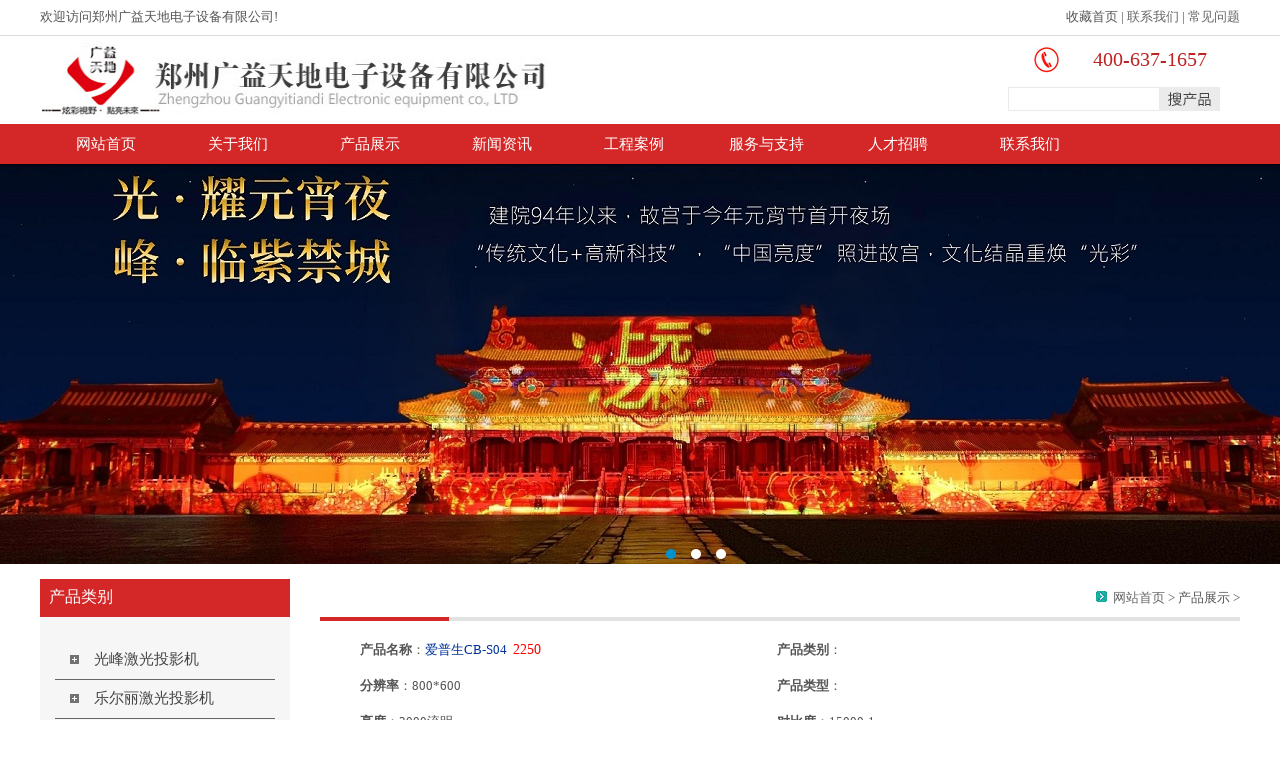

--- FILE ---
content_type: text/html
request_url: http://zzgytd.com/product_xx.asp?id=410
body_size: 6251
content:
<!DOCTYPE html PUBLIC "-//W3C//DTD XHTML 1.0 Transitional//EN" "http://www.w3.org/TR/xhtml1/DTD/xhtml1-transitional.dtd">
<html xmlns="http://www.w3.org/1999/xhtml">
<head>
<meta http-equiv="Content-Type" content="text/html; charset=gb2312" />

<title>爱普生CB-S04 -郑州广益天地电子设备有限公司</title>
<link href="css/css.css" rel="stylesheet" type="text/css" />
<script language="javascript">
var FitWidth = 700; //图片宽度 
var FitHeight = 550; //图片高度 
function ResizePic(ImgTag) 
{ 
var image = new Image(); 
image.src = ImgTag.src; 
if(image.width>0 && image.height>0){ 
if(image.width/image.height >= FitWidth/FitHeight){ 
if(image.width > FitWidth){ 
ImgTag.width = FitWidth; 
ImgTag.height = (image.height*FitWidth)/image.width; 
} 
else{ 
ImgTag.width = image.width; 
ImgTag.height = image.height; 
} 
} 
else{ 
if(image.height > FitHeight){ 
ImgTag.height = FitHeight; 
ImgTag.width = (image.width*FitHeight)/image.height; 
} 
else{ 
ImgTag.width = image.width; 
ImgTag.height = image.height; 
}
}
}
}
</script>
<style type="text/css">
<!--
#TabCon1{width:880px;line-height:25px;text-align:left;}
#TabCon2{width:880px;line-height:25px;text-align:left;}

.xixi1{width:180px;height:29px;line-height:29px;background-image:url(images/news_bghover1.gif);cursor:pointer;}
.xixi2{width:180px;height:29px;line-height:29px;background-image:url(images/news_bghover2.gif);cursor:pointer;}

.tab1{width:90px;height:29px;line-height:29px;float:left;text-align:center;cursor:pointer; color:#FFF;}
.tab2{width:90px;height:29px;line-height:29px;float:left;text-align:center;cursor:pointer;color:#000;}

-->
</style>
<script type="text/javascript">
function setTab03Syn ( i )
{selectTab03Syn(i);}
  function selectTab03Syn ( i )
	{
	switch(i){
	case 1:
	document.getElementById("TabCon1").style.display="block";
	document.getElementById("TabCon2").style.display="none";
	document.getElementById("font1").style.color="#ffffff";
	document.getElementById("font2").style.color="#000000";
	break;
	case 2:
	document.getElementById("TabCon1").style.display="none";
	document.getElementById("TabCon2").style.display="block";
	document.getElementById("font1").style.color="#000000";
	document.getElementById("font2").style.color="#ffffff";
	break;
	}
}
</script>
</head>
<body>
<link rel="stylesheet" type="text/css" href="css/jquery.jslides.css" media="screen" />
<script type="text/javascript" src="js/jquery-1.8.0.min.js"></script>
<script type="text/javascript" src="js/jquery.jslides.js"></script>
<script type=text/javascript><!--//--><![CDATA[//><!--
function menuFix() {
 var sfEls = document.getElementById("nav").getElementsByTagName("li");
 for (var i=0; i<sfEls.length; i++) {
  sfEls[i].onmouseover=function() {
  this.className+=(this.className.length>0? " ": "") + "sfhover";
  }
  sfEls[i].onMouseDown=function() {
  this.className+=(this.className.length>0? " ": "") + "sfhover";
  }
  sfEls[i].onMouseUp=function() {
  this.className+=(this.className.length>0? " ": "") + "sfhover";
  }
  sfEls[i].onmouseout=function() {
  this.className=this.className.replace(new RegExp("( ?|^)sfhover\\b"),

"");
  }
 }
}
window.onload=menuFix;

//--><!]]></script>
<table width="100%" border="0" cellspacing="0" cellpadding="0">
  <tr>
    <td height="35" align="center"><table width="1200" border="0" cellspacing="0">
      <tr>
        <td width="944" height="32" align="left">欢迎访问郑州广益天地电子设备有限公司!</td>
        <td width="252" align="right">收藏首页 | <a class="aa" href="about.asp?id=80">联系我们</a> | <a class="aa" href="news.asp?s=00010003">常见问题</a> </td>
      </tr>
    </table></td>
  </tr>
  <tr>
    <td height="1" bgcolor="#DBDBDB"></td>
  </tr>
</table>
<table width="100%" border="0" align="center" cellpadding="0" cellspacing="0">
  <tr>
    <td align="center" bgcolor="#FFFFFF"><table width="1200" border="0" align="center" cellpadding="0" cellspacing="0">
      <tr>
        <td width="527" height="88" align="left"><a href="index.asp"></a><a href="#"><img src="img/logo1.jpg" width="510" height="76" border="0" /></a></td>
        <td width="673" align="right" valign="middle"><table width="300" border="0" cellspacing="0" cellpadding="0">
            <tr>
              <td width="119" height="38" align="right"><img src="img/pho.jpg" width="25" height="28" /></td>
              <td width="181" align="center" ><font style="font-size:20px; color:#BD2424">400-637-1657</font></td>
            </tr>
            <tr>
              <td height="40" colspan="2" align="center">
                <table width="260" border="0" cellspacing="0">
                  <form id="form1" name="form1" method="post" action="so.asp"><tr>
                    <td width="212" height="30" align="right"><input name="keywords" type="text" id="keywords" style="BORDER-RIGHT: #eaeaea 1px solid; BORDER-TOP: #eaeaea 1px solid; FONT-SIZE: 12px; BORDER-LEFT: #eaeaea 1px solid; WIDTH: 150px; BORDER-BOTTOM: #eaeaea 1px solid; HEIGHT: 22px; BACKGROUND-COLOR: #ffffff"/></td>
                    <td width="44" align="left"><input type="image" src="img/so.jpg" width="60" name="Submit" value="产品搜索" /></td>
                  </tr> </form>
                </table>
                           
              </td>
              </tr>
          </table></td>
      </tr>
    </table></td>
  </tr>
</table>
<table width="100%" border="0" cellspacing="0" cellpadding="0">
  <tr>
    <td height="40" align="center" bgcolor="#d42828"><table width="1200" border="0" cellspacing="0" cellpadding="0">
        <tr>
          <td width="140" height="40" align="center"><ul id="nav">
              <li><a href="index.asp">网站首页</a></li>
            <li><a href="about.asp">关于我们</a>
                  <ul>
                    
                    <li><a href="about.asp?id=72">公司简介</a></li>
                    
                    <li><a href="about.asp?id=86">企业文化</a></li>
                    
                    <li><a href="about.asp?id=87">公司资质</a></li>
                    
                    <li><a href="about.asp?id=80">联系我们</a></li>
                    
                  </ul>
            </li>
			<li><a href="product.asp">产品展示</a>
                  <ul>
                    
                    <li><a href="product.asp?s=0007">光峰激光投影机</a></li>
                    
                    <li><a href="product.asp?s=0006">乐尔丽激光投影机</a></li>
                    
                    <li><a href="product.asp?s=0024">希帕激光投影机</a></li>
                    
                    <li><a href="productt.asp?s=0018">创维智能交互平板 / 智慧黑板</a></li>
                    
                    <li><a href="productt.asp?s=0021">联建小间距LED屏</a></li>
                    
                    <li><a href="productt.asp?s=0022">三步“三个课堂”</a></li>
                    
                    <li><a href="productt.asp?s=0019">中教照明护眼灯</a></li>
                    
                    <li><a href="productt.asp?s=0028">北京视通悟空·AI音视频管控平台</a></li>
                    
                    <li><a href="productt.asp?s=0027">北京视通录播</a></li>
                    
                    <li><a href="productt.asp?s=0026">华声专业音频扩声系统</a></li>
                    
                    <li><a href="productt.asp?s=0025">广东天谱·贝德音响</a></li>
                    
                  </ul>
            </li>
            <li><a href="news.asp">新闻资讯</a>
                  <ul>
                    
                    <li><a href="news.asp?s=00010001">公司新闻</a></li>
                    
                    <li><a href="news.asp?s=00010002">行业新闻</a></li>
                    
                    <li><a href="news.asp?s=00010003">常见问题</a></li>
                    
                </ul>
            </li>
			
			 
            <li><a href="case.asp">工程案例</a>
			  <ul>
			
                    <li><a href="case.asp?s=00020001">大屏幕拼接融合案例</a></li>
                    
                    <li><a href="case.asp?s=00020002">音视频会议室案例</a></li>
                    
                    <li><a href="case.asp?s=00020003">户外亮化</a></li>
                    
                    <li><a href="case.asp?s=00020004">舞台演绎</a></li>
                    
                    <li><a href="case.asp?s=00020005">展览展示</a></li>
                    
                    <li><a href="case.asp?s=00020006">会议控制</a></li>
                    
                    <li><a href="case.asp?s=00020007">虚拟仿真</a></li>
                    
                </ul>
            
			</li>
			<li><a href="service.asp">服务与支持</a>
			<ul>
                    
                    <li><a href="service.asp?s=00040001">售后服务政策</a></li>
                    
                    <li><a href="service.asp?s=00040002">技术知识库</a></li>
                    
                </ul>
			</li>
			<li><a href="zp.asp">人才招聘</a></li>
            <li><a href="about.asp?id=80">联系我们</a></li>
          </ul></td>
        </tr>
    </table></td>
  </tr>
</table>
<!-- 代码 开始 -->
<div id="full-screen-slider">
	<ul id="slides">

		<li style="background:url('uppic/2020061654694005.jpg') no-repeat center top"></li>
		
		<li style="background:url('uppic/2020051859637649.jpg') no-repeat center top"></li>
		
		<li style="background:url('upload/image/20231016/20231016155675127512.jpg') no-repeat center top"></li>
			</ul>
</div>
<!-- 代码 结束 -->


<table width="100%" border="0" cellspacing="0" cellpadding="0">
  <tr><td height="10"></td>
  </tr></table><div align="center">
<table width="1200" border="0" align="center" cellpadding="0" cellspacing="0" style="margin-top:5px;">
  <tr>
    <td width="270" height="400" align="left" valign="top" bgcolor="#FFFFFF"><table width="250" border="0" cellspacing="0" cellpadding="0">
  <tr>
    <td height="38" align="left" bgcolor="#D42828">&nbsp; &nbsp;<font style="font-size:16px;"><font color="#ffffff">产品类别</font></font></td>
  </tr>
</table>
<table width="250" border="0" cellspacing="0" cellpadding="0" >
  <tr>
    <td height="200" align="center" valign="top" bgcolor="#F6F6F6"><br />
      <table width="220" border="0" cellpadding="0" cellspacing="0" style="margin-top:8px;">
      
      <tr>
        <td width="36" height="38" align="center" ><img src="img/15.jpg" width="9" height="9"></td>
        <td width="164" align="left"><a href="product.asp?s=0007" class="dd2">光峰激光投影机</a></td>
      </tr>
      <tr>
        <td height="1" colspan="2" bgcolor="#666666"></td>
        </tr>
     
      <tr>
        <td width="36" height="38" align="center" ><img src="img/15.jpg" width="9" height="9"></td>
        <td width="164" align="left"><a href="product.asp?s=0006" class="dd2">乐尔丽激光投影机</a></td>
      </tr>
      <tr>
        <td height="1" colspan="2" bgcolor="#666666"></td>
        </tr>
     
      <tr>
        <td width="36" height="38" align="center" ><img src="img/15.jpg" width="9" height="9"></td>
        <td width="164" align="left"><a href="product.asp?s=0024" class="dd2">希帕激光投影机</a></td>
      </tr>
      <tr>
        <td height="1" colspan="2" bgcolor="#666666"></td>
        </tr>
     
      <tr>
        <td width="36" height="38" align="center" ><img src="img/15.jpg" width="9" height="9"></td>
        <td width="164" align="left"><a href="productt.asp?s=0018" class="dd2">创维智能交互平板 / 智慧黑板</a></td>
      </tr>
      <tr>
        <td height="1" colspan="2" bgcolor="#666666"></td>
        </tr>
     
      <tr>
        <td width="36" height="38" align="center" ><img src="img/15.jpg" width="9" height="9"></td>
        <td width="164" align="left"><a href="productt.asp?s=0021" class="dd2">联建小间距LED屏</a></td>
      </tr>
      <tr>
        <td height="1" colspan="2" bgcolor="#666666"></td>
        </tr>
     
      <tr>
        <td width="36" height="38" align="center" ><img src="img/15.jpg" width="9" height="9"></td>
        <td width="164" align="left"><a href="productt.asp?s=0022" class="dd2">三步“三个课堂”</a></td>
      </tr>
      <tr>
        <td height="1" colspan="2" bgcolor="#666666"></td>
        </tr>
     
      <tr>
        <td width="36" height="38" align="center" ><img src="img/15.jpg" width="9" height="9"></td>
        <td width="164" align="left"><a href="productt.asp?s=0019" class="dd2">中教照明护眼灯</a></td>
      </tr>
      <tr>
        <td height="1" colspan="2" bgcolor="#666666"></td>
        </tr>
     
      <tr>
        <td width="36" height="38" align="center" ><img src="img/15.jpg" width="9" height="9"></td>
        <td width="164" align="left"><a href="productt.asp?s=0028" class="dd2">北京视通悟空·AI音视频管控平台</a></td>
      </tr>
      <tr>
        <td height="1" colspan="2" bgcolor="#666666"></td>
        </tr>
     
      <tr>
        <td width="36" height="38" align="center" ><img src="img/15.jpg" width="9" height="9"></td>
        <td width="164" align="left"><a href="productt.asp?s=0027" class="dd2">北京视通录播</a></td>
      </tr>
      <tr>
        <td height="1" colspan="2" bgcolor="#666666"></td>
        </tr>
     
      <tr>
        <td width="36" height="38" align="center" ><img src="img/15.jpg" width="9" height="9"></td>
        <td width="164" align="left"><a href="productt.asp?s=0026" class="dd2">华声专业音频扩声系统</a></td>
      </tr>
      <tr>
        <td height="1" colspan="2" bgcolor="#666666"></td>
        </tr>
     
      <tr>
        <td width="36" height="38" align="center" ><img src="img/15.jpg" width="9" height="9"></td>
        <td width="164" align="left"><a href="productt.asp?s=0025" class="dd2">广东天谱·贝德音响</a></td>
      </tr>
      <tr>
        <td height="1" colspan="2" bgcolor="#666666"></td>
        </tr>
     
    </table></td>
  </tr>
</table>
<br />
<table width="250" border="0" cellspacing="0" cellpadding="0">
  <tr>
    <td height="38" align="left" bgcolor="#d42828">&nbsp; &nbsp;<font style="font-size:16px;"><font color="#ffffff">联系我们</font></font></td>
  </tr>
</table>
<table width="250" border="0" cellspacing="0" cellpadding="0" >
  <tr>
    <td height="120" align="center" valign="top" bgcolor="#F6F6F6"><br />
        <table width="220" border="0" cellpadding="0" cellspacing="0" style="margin-top:8px;">
          <tr>
            <td width="50" height="38" align="center" valign="top" style="line-height:26px;">电话：</td>
            <td width="170" align="left" valign="top" style="line-height:26px;">0371-63702706</td>
          </tr>
          <tr>
            <td height="1" colspan="2" bgcolor="#666666"></td>
          </tr>
          <tr>
            <td width="50" height="38" align="center" >邮箱：</td>
            <td width="170" align="left" style="line-height:26px;">zzgytd@163.com</td>
          </tr>
          <tr>
            <td height="1" colspan="2" bgcolor="#666666"></td>
          </tr>
        </table>
      <br /></td>
  </tr>
</table>
</td>
    <td align="right" valign="top" bgcolor="#FFFFFF"><table width="920" border="0" cellspacing="0" cellpadding="0">
      <tr>
        <td width="110" height="38" align="center"><font style="font-size:15px; color:#C72525"><b></b></font></td>
        <td width="670" align="right"><img src="img/14.jpg" width="11" height="11" /> &nbsp;<a href="index.asp" class="aa">网站首页</a> &gt; 产品展示</a>&nbsp;>  </td>
      </tr>
      <tr>
        <td height="4" bgcolor="#D42828"></td>
        <td height="4" bgcolor="#E2E2E2"></td>
      </tr>
    </table>
      <br />
      <table width="880" border="0" align="center" cellpadding="0" cellspacing="0">
        <tr>
          <td width="299" height="36"  align="left" valign="top" style="line-height:25px;"><strong>产品名称</strong>：<font color="#003399">爱普生CB-S04 </font>&nbsp;<font color="#ff000" style="font-size:14px;">2250</font></td>
          <td width="331"  align="left" valign="top" style="line-height:25px;"><strong>产品类别</strong>：<font color="#003399"></font> &nbsp;&nbsp;&nbsp;&nbsp;</td>
        </tr>
        <tr>
          <td height="36"  align="left" valign="top" style="line-height:25px;"><b>分辨率</b>：800*600</td>
          <td  align="left" valign="top" style="line-height:25px;"><strong>产品类型</strong>：</td>
        </tr>
        <tr>
          <td height="36"  align="left" valign="top" style="line-height:25px;"><strong>亮度</strong>：3000流明</td>
          <td  align="left" valign="top" style="line-height:25px;"><b>对比度</b>：15000:1 </td>
        </tr>
      </table>
      <table width="880" border="0" align="center" cellpadding="0" cellspacing="0">
        
                <tr>
          <td height="200" align="left" valign="top"  style="line-height:28px; font-size:14px;"><br>
		  <div id="bg" class="xixi1">
		<div id="font1" class="tab1" onMouseOver="setTab03Syn(1);document.getElementById('bg').className='xixi1'">产品介绍</div>
		<div id="font2" class="tab2" onMouseOver="setTab03Syn(2);document.getElementById('bg').className='xixi2'">技术参数</div>
	</div>
                                    <table width="880" border="0" cellspacing="0" cellpadding="0">
                                      <tr>
                                        <td height="1" bgcolor="#d42828"></td>
                                      </tr>
                                    </table>
                                    <div id="TabCon1"></div>
									<div id="TabCon2" style="display:none"></div>		  </td>
        </tr>
    </table></td>
  </tr>
</table></div>
<br>
<table width="100%" border="0" cellspacing="0" cellpadding="0">
  <tr>
    <td height="130" align="center" bgcolor="#636363" ><table width="1200" border="0" align="center" cellpadding="0" cellspacing="0">
      <tr>
        <td width="539" height="100" align="left"><table width="560" border="0" cellspacing="0" cellpadding="0">
          <tr>
            <td height="35" align="left"  style="color:#ADADAD"><a href="about.asp" class="cc">关于我们</a> &nbsp;| &nbsp;<a href="about.asp?id=80" class="cc">联系我们</a> &nbsp;| &nbsp;<a href="zp.asp" class="cc">人才招聘</a> &nbsp; <a href="http://beian.miit.gov.cn" target="_blank">豫ICP备11027847号-1</a></td>
          </tr>
          <tr>
            <td height="35" align="left"> <div class="bdsharebuttonbox"><a href="#" class="bds_more" data-cmd="more"></a><a href="#" class="bds_qzone" data-cmd="qzone" title="分享到QQ空间"></a><a href="#" class="bds_tsina" data-cmd="tsina" title="分享到新浪微博"></a><a href="#" class="bds_tqq" data-cmd="tqq" title="分享到腾讯微博"></a><a href="#" class="bds_renren" data-cmd="renren" title="分享到人人网"></a><a href="#" class="bds_weixin" data-cmd="weixin" title="分享到微信"></a><a href="#" class="bds_tqf" data-cmd="tqf" title="分享到腾讯朋友"></a></div>
<script>window._bd_share_config={"common":{"bdSnsKey":{},"bdText":"","bdMini":"2","bdMiniList":false,"bdPic":"","bdStyle":"0","bdSize":"16"},"share":{}};with(document)0[(getElementsByTagName('head')[0]||body).appendChild(createElement('script')).src='http://bdimg.share.baidu.com/static/api/js/share.js?v=89860593.js?cdnversion='+~(-new Date()/36e5)];</script></td>
          </tr>
          <tr>
            <td height="35" align="left"  style="color:#ADADAD">COPYRIGHT 2017 &copy; BY 郑州广益天地电子设备有限公司 ALLRIGHT RESERVED &nbsp;<a href="admin/login.asp" class="aa" target="_blank">管理</a></td>
          </tr>
        </table>          </td>
        <td width="561" align="right" ><table width="250" border="0" cellspacing="0" cellpadding="0">
          <tr>
            <td width="213" height="50" align="right"><img src="img/07.png" width="100" height="36" /></td>
            <td width="45" align="center"><a href="tencent://message/?uin=3467966135" target="_blank"><img src="img/06.png" width="37" height="35" border="0" /></a></td>
          </tr>
        </table>
          <table width="450" border="0" cellspacing="0" cellpadding="0">
            <tr>
              <td height="50" align="right" style="line-height:26px; color:#ADADAD">电话/TEL：<font color="#FFFFFF">400-637-1657&nbsp; 15515866569 </font><br>地址/ADD：<font color="#FFFFFF">郑州市金水区文化路82号硅谷广场A座1916室</font></td>
            </tr>
          </table></td>
      </tr>
    </table></td>
  </tr>
  <tr>
    <td height="50" align="center" bgcolor="#FFFFFF" ><a href="img/gyzz.jpg" target="_blank"><img src="img/zzgs.jpg" width="136" height="40" border="0" /></a></td>
  </tr>
</table>

</body>
</html>



--- FILE ---
content_type: text/css
request_url: http://zzgytd.com/css/css.css
body_size: 935
content:
body {
	margin-left: 0px;
	margin-top: 0px;
	margin-right: 0px;
	margin-bottom: 0px;
	background-color:;
	background-image:url();

}
body,td,th {
	font-family: 微软雅黑;
	font-size: 13px;
	color: #555555;
}


a.aa:link {
	font-family: "微软雅黑";
	font-size: 13px;
	color: #666;
	
	text-decoration: none;
}
a.aa:visited {
	font-family: "微软雅黑";
	font-size:13px;
	color: #666;
	text-decoration: none;

}
a.aa:hover {
	font-family: "微软雅黑";
	font-size: 13px;
	color: #ED140E;
	text-decoration: none;
	
}

a.bb:link {
	font-family: "微软雅黑";
	font-size: 14px;
	color: #333;
	text-decoration: none;
}
a.bb:visited {
	font-family: "微软雅黑";
	font-size: 14px;
	color: #333;
	text-decoration: none;
}
a.bb:hover {
	font-family: "微软雅黑";
	font-size: 14px;
	color: #ff0000;
	text-decoration: underline;
}
a.cc:link {
	font-family: "微软雅黑";
	font-size: 12px;
	color: #ADADAD;
	text-decoration: none;
	
}
a.cc:visited {
	font-family: "微软雅黑";
	font-size: 12px;
	color: #ADADAD;
	text-decoration: none;
	
}
a.cc:hover {
	font-family: "微软雅黑";
	font-size: 12px;
	color: #ffffff;
	text-decoration: underline;

}
a.dd:link {
	font-family: "微软雅黑";
	font-size: 10pt;
	color: #ccc;
	text-decoration: none;
	font-weight: bold;
	
}
a.dd:visited {
	font-family: "微软雅黑";
	font-size:10pt;
	color: #ccc;
	text-decoration: none;
	font-weight: bold;
	
}
a.dd:hover {
	font-family: "微软雅黑";
	font-size: 10pt;
	color: #ff0000;
	text-decoration: underline;
	
	font-weight: bold;
}
a.dd2:link {
	font-family: "微软雅黑";
	font-size: 15px;
	color: #444;
	text-decoration: none;
	
}
a.dd2:visited {
	font-family: "微软雅黑";
	font-size:15px;
	color: #444;
	text-decoration: none;
	
}
a.dd2:hover {
	font-family: "微软雅黑";
	font-size: 15px;
	color: #ff0000;
	text-decoration: underline;
	
}

a.dd1:link {
	font-family: "微软雅黑";
	font-size: 16px;
	color: #ffffff;
	text-decoration: none;
	
	
}
a.dd1:visited {
	font-family: "微软雅黑";
	font-size:16px;
	color: #ffffff;
	text-decoration: none;
	
}
a.dd1:hover {
	font-family: "微软雅黑";
	font-size: 16px;
	color: #ffffff;
	text-decoration: underline;

}
*{margin:0;padding:0;border:0;}
#nav {
	line-height: 40px;
	list-style-type: none;
	background:#ffffff;
	font-family: "微软雅黑";
	z-index:9999;position: relative;
}

#nav a {
 display: block; 
 width: 132px; 
 text-align:center;
}

#nav a:link  {
 color:#ffffff; 
 text-decoration:none; 
 font-size:15px;
}
#nav a:visited  {
 color:#ffffff;
 text-decoration:none; 
 font-size:15px;
}
#nav a:hover  {
 text-decoration:none;
 color:#fff;
}

#nav li {
 float: left; 
 width: 132px; 
 background:;
}
#nav li a:hover{
 background:#bd1919;
}
#nav li ul {
 line-height: 34px;  
 list-style-type: none;
 text-align:left;
 left: -999em; 
 width: 132px; 
 position: absolute;
}
#nav li ul li{
 float: left; 
 width: 132px;
 background: #bd1919;
}


#nav li ul a{
display: block; 
width: 132px;
text-align:center;

}

#nav li ul a:link  {
 color:#fff; 
 text-decoration:none;
 font-size:14px;
}
#nav li ul a:visited  {
 color:#fff;
 text-decoration:none;
 font-size:14px;
}
#nav li ul a:hover  {
 color:#F3F3F3;
 text-decoration:none;
 font-weight:normal;
 background:#f94444;
 font-size:14px;
}

#nav li:hover ul {
 left: auto;}
#nav li.sfhover ul {
 left: auto;}
#content {
 clear: left;
}

--- FILE ---
content_type: text/css
request_url: http://zzgytd.com/css/jquery.jslides.css
body_size: 513
content:
html, body, div, h1, h2, h3, h4, h5, h6, ul, ol, dl, li, dt, dd, blockquote, pre, form, fieldset, table, th, td, span{padding:0;margin:0;}
#full-screen-slider { width:100%; height:400px; float:left; position:relative}
#slides { display:block; width:100%; height:400px; list-style:none; padding:0; margin:0; position:relative}
#slides li { display:block; width:100%; height:100%; list-style:none; padding:0; margin:0; position:absolute}
#slides li a { display:block; width:100%; height:100%; text-indent:-9999px}
#pagination { display:block; list-style:none; position:absolute; left:20%; top:380px; z-index:9900;  padding:5px 5px 5px 0; margin:0}
#pagination li { display:block; list-style:none; width:10px; height:10px; float:left; margin-left:15px; border-radius:5px; background:#FFF }
#pagination li a { display:block; width:100%; height:100%; padding:0; margin:0;  text-indent:-9999px;}
#pagination li.current { background:#0092CE}